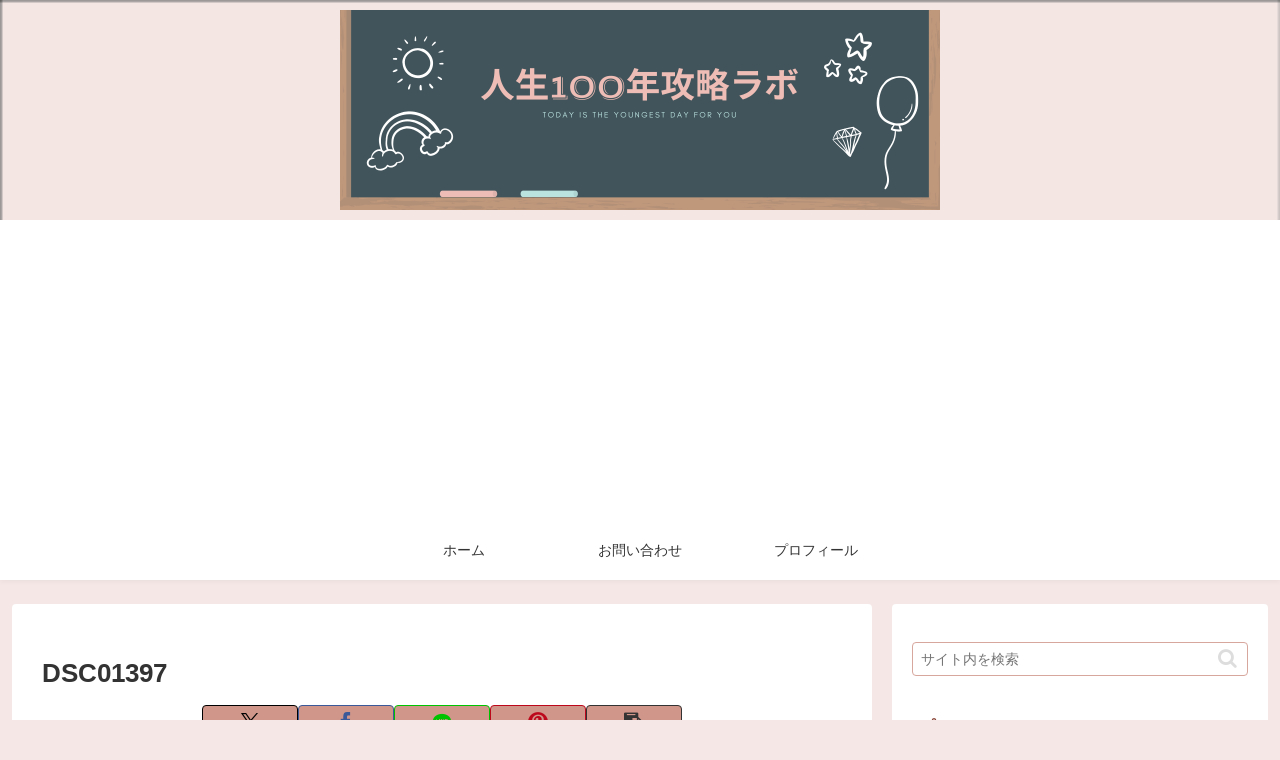

--- FILE ---
content_type: text/html; charset=utf-8
request_url: https://www.google.com/recaptcha/api2/anchor?ar=1&k=6Lfn4-gqAAAAAJHe_IhGQ2ZxeiEWnKyIB4UytXps&co=aHR0cHM6Ly9jaGlzbS5qcDo0NDM.&hl=en&v=7gg7H51Q-naNfhmCP3_R47ho&size=invisible&anchor-ms=20000&execute-ms=30000&cb=t1tqu3gskll6
body_size: 48112
content:
<!DOCTYPE HTML><html dir="ltr" lang="en"><head><meta http-equiv="Content-Type" content="text/html; charset=UTF-8">
<meta http-equiv="X-UA-Compatible" content="IE=edge">
<title>reCAPTCHA</title>
<style type="text/css">
/* cyrillic-ext */
@font-face {
  font-family: 'Roboto';
  font-style: normal;
  font-weight: 400;
  font-stretch: 100%;
  src: url(//fonts.gstatic.com/s/roboto/v48/KFO7CnqEu92Fr1ME7kSn66aGLdTylUAMa3GUBHMdazTgWw.woff2) format('woff2');
  unicode-range: U+0460-052F, U+1C80-1C8A, U+20B4, U+2DE0-2DFF, U+A640-A69F, U+FE2E-FE2F;
}
/* cyrillic */
@font-face {
  font-family: 'Roboto';
  font-style: normal;
  font-weight: 400;
  font-stretch: 100%;
  src: url(//fonts.gstatic.com/s/roboto/v48/KFO7CnqEu92Fr1ME7kSn66aGLdTylUAMa3iUBHMdazTgWw.woff2) format('woff2');
  unicode-range: U+0301, U+0400-045F, U+0490-0491, U+04B0-04B1, U+2116;
}
/* greek-ext */
@font-face {
  font-family: 'Roboto';
  font-style: normal;
  font-weight: 400;
  font-stretch: 100%;
  src: url(//fonts.gstatic.com/s/roboto/v48/KFO7CnqEu92Fr1ME7kSn66aGLdTylUAMa3CUBHMdazTgWw.woff2) format('woff2');
  unicode-range: U+1F00-1FFF;
}
/* greek */
@font-face {
  font-family: 'Roboto';
  font-style: normal;
  font-weight: 400;
  font-stretch: 100%;
  src: url(//fonts.gstatic.com/s/roboto/v48/KFO7CnqEu92Fr1ME7kSn66aGLdTylUAMa3-UBHMdazTgWw.woff2) format('woff2');
  unicode-range: U+0370-0377, U+037A-037F, U+0384-038A, U+038C, U+038E-03A1, U+03A3-03FF;
}
/* math */
@font-face {
  font-family: 'Roboto';
  font-style: normal;
  font-weight: 400;
  font-stretch: 100%;
  src: url(//fonts.gstatic.com/s/roboto/v48/KFO7CnqEu92Fr1ME7kSn66aGLdTylUAMawCUBHMdazTgWw.woff2) format('woff2');
  unicode-range: U+0302-0303, U+0305, U+0307-0308, U+0310, U+0312, U+0315, U+031A, U+0326-0327, U+032C, U+032F-0330, U+0332-0333, U+0338, U+033A, U+0346, U+034D, U+0391-03A1, U+03A3-03A9, U+03B1-03C9, U+03D1, U+03D5-03D6, U+03F0-03F1, U+03F4-03F5, U+2016-2017, U+2034-2038, U+203C, U+2040, U+2043, U+2047, U+2050, U+2057, U+205F, U+2070-2071, U+2074-208E, U+2090-209C, U+20D0-20DC, U+20E1, U+20E5-20EF, U+2100-2112, U+2114-2115, U+2117-2121, U+2123-214F, U+2190, U+2192, U+2194-21AE, U+21B0-21E5, U+21F1-21F2, U+21F4-2211, U+2213-2214, U+2216-22FF, U+2308-230B, U+2310, U+2319, U+231C-2321, U+2336-237A, U+237C, U+2395, U+239B-23B7, U+23D0, U+23DC-23E1, U+2474-2475, U+25AF, U+25B3, U+25B7, U+25BD, U+25C1, U+25CA, U+25CC, U+25FB, U+266D-266F, U+27C0-27FF, U+2900-2AFF, U+2B0E-2B11, U+2B30-2B4C, U+2BFE, U+3030, U+FF5B, U+FF5D, U+1D400-1D7FF, U+1EE00-1EEFF;
}
/* symbols */
@font-face {
  font-family: 'Roboto';
  font-style: normal;
  font-weight: 400;
  font-stretch: 100%;
  src: url(//fonts.gstatic.com/s/roboto/v48/KFO7CnqEu92Fr1ME7kSn66aGLdTylUAMaxKUBHMdazTgWw.woff2) format('woff2');
  unicode-range: U+0001-000C, U+000E-001F, U+007F-009F, U+20DD-20E0, U+20E2-20E4, U+2150-218F, U+2190, U+2192, U+2194-2199, U+21AF, U+21E6-21F0, U+21F3, U+2218-2219, U+2299, U+22C4-22C6, U+2300-243F, U+2440-244A, U+2460-24FF, U+25A0-27BF, U+2800-28FF, U+2921-2922, U+2981, U+29BF, U+29EB, U+2B00-2BFF, U+4DC0-4DFF, U+FFF9-FFFB, U+10140-1018E, U+10190-1019C, U+101A0, U+101D0-101FD, U+102E0-102FB, U+10E60-10E7E, U+1D2C0-1D2D3, U+1D2E0-1D37F, U+1F000-1F0FF, U+1F100-1F1AD, U+1F1E6-1F1FF, U+1F30D-1F30F, U+1F315, U+1F31C, U+1F31E, U+1F320-1F32C, U+1F336, U+1F378, U+1F37D, U+1F382, U+1F393-1F39F, U+1F3A7-1F3A8, U+1F3AC-1F3AF, U+1F3C2, U+1F3C4-1F3C6, U+1F3CA-1F3CE, U+1F3D4-1F3E0, U+1F3ED, U+1F3F1-1F3F3, U+1F3F5-1F3F7, U+1F408, U+1F415, U+1F41F, U+1F426, U+1F43F, U+1F441-1F442, U+1F444, U+1F446-1F449, U+1F44C-1F44E, U+1F453, U+1F46A, U+1F47D, U+1F4A3, U+1F4B0, U+1F4B3, U+1F4B9, U+1F4BB, U+1F4BF, U+1F4C8-1F4CB, U+1F4D6, U+1F4DA, U+1F4DF, U+1F4E3-1F4E6, U+1F4EA-1F4ED, U+1F4F7, U+1F4F9-1F4FB, U+1F4FD-1F4FE, U+1F503, U+1F507-1F50B, U+1F50D, U+1F512-1F513, U+1F53E-1F54A, U+1F54F-1F5FA, U+1F610, U+1F650-1F67F, U+1F687, U+1F68D, U+1F691, U+1F694, U+1F698, U+1F6AD, U+1F6B2, U+1F6B9-1F6BA, U+1F6BC, U+1F6C6-1F6CF, U+1F6D3-1F6D7, U+1F6E0-1F6EA, U+1F6F0-1F6F3, U+1F6F7-1F6FC, U+1F700-1F7FF, U+1F800-1F80B, U+1F810-1F847, U+1F850-1F859, U+1F860-1F887, U+1F890-1F8AD, U+1F8B0-1F8BB, U+1F8C0-1F8C1, U+1F900-1F90B, U+1F93B, U+1F946, U+1F984, U+1F996, U+1F9E9, U+1FA00-1FA6F, U+1FA70-1FA7C, U+1FA80-1FA89, U+1FA8F-1FAC6, U+1FACE-1FADC, U+1FADF-1FAE9, U+1FAF0-1FAF8, U+1FB00-1FBFF;
}
/* vietnamese */
@font-face {
  font-family: 'Roboto';
  font-style: normal;
  font-weight: 400;
  font-stretch: 100%;
  src: url(//fonts.gstatic.com/s/roboto/v48/KFO7CnqEu92Fr1ME7kSn66aGLdTylUAMa3OUBHMdazTgWw.woff2) format('woff2');
  unicode-range: U+0102-0103, U+0110-0111, U+0128-0129, U+0168-0169, U+01A0-01A1, U+01AF-01B0, U+0300-0301, U+0303-0304, U+0308-0309, U+0323, U+0329, U+1EA0-1EF9, U+20AB;
}
/* latin-ext */
@font-face {
  font-family: 'Roboto';
  font-style: normal;
  font-weight: 400;
  font-stretch: 100%;
  src: url(//fonts.gstatic.com/s/roboto/v48/KFO7CnqEu92Fr1ME7kSn66aGLdTylUAMa3KUBHMdazTgWw.woff2) format('woff2');
  unicode-range: U+0100-02BA, U+02BD-02C5, U+02C7-02CC, U+02CE-02D7, U+02DD-02FF, U+0304, U+0308, U+0329, U+1D00-1DBF, U+1E00-1E9F, U+1EF2-1EFF, U+2020, U+20A0-20AB, U+20AD-20C0, U+2113, U+2C60-2C7F, U+A720-A7FF;
}
/* latin */
@font-face {
  font-family: 'Roboto';
  font-style: normal;
  font-weight: 400;
  font-stretch: 100%;
  src: url(//fonts.gstatic.com/s/roboto/v48/KFO7CnqEu92Fr1ME7kSn66aGLdTylUAMa3yUBHMdazQ.woff2) format('woff2');
  unicode-range: U+0000-00FF, U+0131, U+0152-0153, U+02BB-02BC, U+02C6, U+02DA, U+02DC, U+0304, U+0308, U+0329, U+2000-206F, U+20AC, U+2122, U+2191, U+2193, U+2212, U+2215, U+FEFF, U+FFFD;
}
/* cyrillic-ext */
@font-face {
  font-family: 'Roboto';
  font-style: normal;
  font-weight: 500;
  font-stretch: 100%;
  src: url(//fonts.gstatic.com/s/roboto/v48/KFO7CnqEu92Fr1ME7kSn66aGLdTylUAMa3GUBHMdazTgWw.woff2) format('woff2');
  unicode-range: U+0460-052F, U+1C80-1C8A, U+20B4, U+2DE0-2DFF, U+A640-A69F, U+FE2E-FE2F;
}
/* cyrillic */
@font-face {
  font-family: 'Roboto';
  font-style: normal;
  font-weight: 500;
  font-stretch: 100%;
  src: url(//fonts.gstatic.com/s/roboto/v48/KFO7CnqEu92Fr1ME7kSn66aGLdTylUAMa3iUBHMdazTgWw.woff2) format('woff2');
  unicode-range: U+0301, U+0400-045F, U+0490-0491, U+04B0-04B1, U+2116;
}
/* greek-ext */
@font-face {
  font-family: 'Roboto';
  font-style: normal;
  font-weight: 500;
  font-stretch: 100%;
  src: url(//fonts.gstatic.com/s/roboto/v48/KFO7CnqEu92Fr1ME7kSn66aGLdTylUAMa3CUBHMdazTgWw.woff2) format('woff2');
  unicode-range: U+1F00-1FFF;
}
/* greek */
@font-face {
  font-family: 'Roboto';
  font-style: normal;
  font-weight: 500;
  font-stretch: 100%;
  src: url(//fonts.gstatic.com/s/roboto/v48/KFO7CnqEu92Fr1ME7kSn66aGLdTylUAMa3-UBHMdazTgWw.woff2) format('woff2');
  unicode-range: U+0370-0377, U+037A-037F, U+0384-038A, U+038C, U+038E-03A1, U+03A3-03FF;
}
/* math */
@font-face {
  font-family: 'Roboto';
  font-style: normal;
  font-weight: 500;
  font-stretch: 100%;
  src: url(//fonts.gstatic.com/s/roboto/v48/KFO7CnqEu92Fr1ME7kSn66aGLdTylUAMawCUBHMdazTgWw.woff2) format('woff2');
  unicode-range: U+0302-0303, U+0305, U+0307-0308, U+0310, U+0312, U+0315, U+031A, U+0326-0327, U+032C, U+032F-0330, U+0332-0333, U+0338, U+033A, U+0346, U+034D, U+0391-03A1, U+03A3-03A9, U+03B1-03C9, U+03D1, U+03D5-03D6, U+03F0-03F1, U+03F4-03F5, U+2016-2017, U+2034-2038, U+203C, U+2040, U+2043, U+2047, U+2050, U+2057, U+205F, U+2070-2071, U+2074-208E, U+2090-209C, U+20D0-20DC, U+20E1, U+20E5-20EF, U+2100-2112, U+2114-2115, U+2117-2121, U+2123-214F, U+2190, U+2192, U+2194-21AE, U+21B0-21E5, U+21F1-21F2, U+21F4-2211, U+2213-2214, U+2216-22FF, U+2308-230B, U+2310, U+2319, U+231C-2321, U+2336-237A, U+237C, U+2395, U+239B-23B7, U+23D0, U+23DC-23E1, U+2474-2475, U+25AF, U+25B3, U+25B7, U+25BD, U+25C1, U+25CA, U+25CC, U+25FB, U+266D-266F, U+27C0-27FF, U+2900-2AFF, U+2B0E-2B11, U+2B30-2B4C, U+2BFE, U+3030, U+FF5B, U+FF5D, U+1D400-1D7FF, U+1EE00-1EEFF;
}
/* symbols */
@font-face {
  font-family: 'Roboto';
  font-style: normal;
  font-weight: 500;
  font-stretch: 100%;
  src: url(//fonts.gstatic.com/s/roboto/v48/KFO7CnqEu92Fr1ME7kSn66aGLdTylUAMaxKUBHMdazTgWw.woff2) format('woff2');
  unicode-range: U+0001-000C, U+000E-001F, U+007F-009F, U+20DD-20E0, U+20E2-20E4, U+2150-218F, U+2190, U+2192, U+2194-2199, U+21AF, U+21E6-21F0, U+21F3, U+2218-2219, U+2299, U+22C4-22C6, U+2300-243F, U+2440-244A, U+2460-24FF, U+25A0-27BF, U+2800-28FF, U+2921-2922, U+2981, U+29BF, U+29EB, U+2B00-2BFF, U+4DC0-4DFF, U+FFF9-FFFB, U+10140-1018E, U+10190-1019C, U+101A0, U+101D0-101FD, U+102E0-102FB, U+10E60-10E7E, U+1D2C0-1D2D3, U+1D2E0-1D37F, U+1F000-1F0FF, U+1F100-1F1AD, U+1F1E6-1F1FF, U+1F30D-1F30F, U+1F315, U+1F31C, U+1F31E, U+1F320-1F32C, U+1F336, U+1F378, U+1F37D, U+1F382, U+1F393-1F39F, U+1F3A7-1F3A8, U+1F3AC-1F3AF, U+1F3C2, U+1F3C4-1F3C6, U+1F3CA-1F3CE, U+1F3D4-1F3E0, U+1F3ED, U+1F3F1-1F3F3, U+1F3F5-1F3F7, U+1F408, U+1F415, U+1F41F, U+1F426, U+1F43F, U+1F441-1F442, U+1F444, U+1F446-1F449, U+1F44C-1F44E, U+1F453, U+1F46A, U+1F47D, U+1F4A3, U+1F4B0, U+1F4B3, U+1F4B9, U+1F4BB, U+1F4BF, U+1F4C8-1F4CB, U+1F4D6, U+1F4DA, U+1F4DF, U+1F4E3-1F4E6, U+1F4EA-1F4ED, U+1F4F7, U+1F4F9-1F4FB, U+1F4FD-1F4FE, U+1F503, U+1F507-1F50B, U+1F50D, U+1F512-1F513, U+1F53E-1F54A, U+1F54F-1F5FA, U+1F610, U+1F650-1F67F, U+1F687, U+1F68D, U+1F691, U+1F694, U+1F698, U+1F6AD, U+1F6B2, U+1F6B9-1F6BA, U+1F6BC, U+1F6C6-1F6CF, U+1F6D3-1F6D7, U+1F6E0-1F6EA, U+1F6F0-1F6F3, U+1F6F7-1F6FC, U+1F700-1F7FF, U+1F800-1F80B, U+1F810-1F847, U+1F850-1F859, U+1F860-1F887, U+1F890-1F8AD, U+1F8B0-1F8BB, U+1F8C0-1F8C1, U+1F900-1F90B, U+1F93B, U+1F946, U+1F984, U+1F996, U+1F9E9, U+1FA00-1FA6F, U+1FA70-1FA7C, U+1FA80-1FA89, U+1FA8F-1FAC6, U+1FACE-1FADC, U+1FADF-1FAE9, U+1FAF0-1FAF8, U+1FB00-1FBFF;
}
/* vietnamese */
@font-face {
  font-family: 'Roboto';
  font-style: normal;
  font-weight: 500;
  font-stretch: 100%;
  src: url(//fonts.gstatic.com/s/roboto/v48/KFO7CnqEu92Fr1ME7kSn66aGLdTylUAMa3OUBHMdazTgWw.woff2) format('woff2');
  unicode-range: U+0102-0103, U+0110-0111, U+0128-0129, U+0168-0169, U+01A0-01A1, U+01AF-01B0, U+0300-0301, U+0303-0304, U+0308-0309, U+0323, U+0329, U+1EA0-1EF9, U+20AB;
}
/* latin-ext */
@font-face {
  font-family: 'Roboto';
  font-style: normal;
  font-weight: 500;
  font-stretch: 100%;
  src: url(//fonts.gstatic.com/s/roboto/v48/KFO7CnqEu92Fr1ME7kSn66aGLdTylUAMa3KUBHMdazTgWw.woff2) format('woff2');
  unicode-range: U+0100-02BA, U+02BD-02C5, U+02C7-02CC, U+02CE-02D7, U+02DD-02FF, U+0304, U+0308, U+0329, U+1D00-1DBF, U+1E00-1E9F, U+1EF2-1EFF, U+2020, U+20A0-20AB, U+20AD-20C0, U+2113, U+2C60-2C7F, U+A720-A7FF;
}
/* latin */
@font-face {
  font-family: 'Roboto';
  font-style: normal;
  font-weight: 500;
  font-stretch: 100%;
  src: url(//fonts.gstatic.com/s/roboto/v48/KFO7CnqEu92Fr1ME7kSn66aGLdTylUAMa3yUBHMdazQ.woff2) format('woff2');
  unicode-range: U+0000-00FF, U+0131, U+0152-0153, U+02BB-02BC, U+02C6, U+02DA, U+02DC, U+0304, U+0308, U+0329, U+2000-206F, U+20AC, U+2122, U+2191, U+2193, U+2212, U+2215, U+FEFF, U+FFFD;
}
/* cyrillic-ext */
@font-face {
  font-family: 'Roboto';
  font-style: normal;
  font-weight: 900;
  font-stretch: 100%;
  src: url(//fonts.gstatic.com/s/roboto/v48/KFO7CnqEu92Fr1ME7kSn66aGLdTylUAMa3GUBHMdazTgWw.woff2) format('woff2');
  unicode-range: U+0460-052F, U+1C80-1C8A, U+20B4, U+2DE0-2DFF, U+A640-A69F, U+FE2E-FE2F;
}
/* cyrillic */
@font-face {
  font-family: 'Roboto';
  font-style: normal;
  font-weight: 900;
  font-stretch: 100%;
  src: url(//fonts.gstatic.com/s/roboto/v48/KFO7CnqEu92Fr1ME7kSn66aGLdTylUAMa3iUBHMdazTgWw.woff2) format('woff2');
  unicode-range: U+0301, U+0400-045F, U+0490-0491, U+04B0-04B1, U+2116;
}
/* greek-ext */
@font-face {
  font-family: 'Roboto';
  font-style: normal;
  font-weight: 900;
  font-stretch: 100%;
  src: url(//fonts.gstatic.com/s/roboto/v48/KFO7CnqEu92Fr1ME7kSn66aGLdTylUAMa3CUBHMdazTgWw.woff2) format('woff2');
  unicode-range: U+1F00-1FFF;
}
/* greek */
@font-face {
  font-family: 'Roboto';
  font-style: normal;
  font-weight: 900;
  font-stretch: 100%;
  src: url(//fonts.gstatic.com/s/roboto/v48/KFO7CnqEu92Fr1ME7kSn66aGLdTylUAMa3-UBHMdazTgWw.woff2) format('woff2');
  unicode-range: U+0370-0377, U+037A-037F, U+0384-038A, U+038C, U+038E-03A1, U+03A3-03FF;
}
/* math */
@font-face {
  font-family: 'Roboto';
  font-style: normal;
  font-weight: 900;
  font-stretch: 100%;
  src: url(//fonts.gstatic.com/s/roboto/v48/KFO7CnqEu92Fr1ME7kSn66aGLdTylUAMawCUBHMdazTgWw.woff2) format('woff2');
  unicode-range: U+0302-0303, U+0305, U+0307-0308, U+0310, U+0312, U+0315, U+031A, U+0326-0327, U+032C, U+032F-0330, U+0332-0333, U+0338, U+033A, U+0346, U+034D, U+0391-03A1, U+03A3-03A9, U+03B1-03C9, U+03D1, U+03D5-03D6, U+03F0-03F1, U+03F4-03F5, U+2016-2017, U+2034-2038, U+203C, U+2040, U+2043, U+2047, U+2050, U+2057, U+205F, U+2070-2071, U+2074-208E, U+2090-209C, U+20D0-20DC, U+20E1, U+20E5-20EF, U+2100-2112, U+2114-2115, U+2117-2121, U+2123-214F, U+2190, U+2192, U+2194-21AE, U+21B0-21E5, U+21F1-21F2, U+21F4-2211, U+2213-2214, U+2216-22FF, U+2308-230B, U+2310, U+2319, U+231C-2321, U+2336-237A, U+237C, U+2395, U+239B-23B7, U+23D0, U+23DC-23E1, U+2474-2475, U+25AF, U+25B3, U+25B7, U+25BD, U+25C1, U+25CA, U+25CC, U+25FB, U+266D-266F, U+27C0-27FF, U+2900-2AFF, U+2B0E-2B11, U+2B30-2B4C, U+2BFE, U+3030, U+FF5B, U+FF5D, U+1D400-1D7FF, U+1EE00-1EEFF;
}
/* symbols */
@font-face {
  font-family: 'Roboto';
  font-style: normal;
  font-weight: 900;
  font-stretch: 100%;
  src: url(//fonts.gstatic.com/s/roboto/v48/KFO7CnqEu92Fr1ME7kSn66aGLdTylUAMaxKUBHMdazTgWw.woff2) format('woff2');
  unicode-range: U+0001-000C, U+000E-001F, U+007F-009F, U+20DD-20E0, U+20E2-20E4, U+2150-218F, U+2190, U+2192, U+2194-2199, U+21AF, U+21E6-21F0, U+21F3, U+2218-2219, U+2299, U+22C4-22C6, U+2300-243F, U+2440-244A, U+2460-24FF, U+25A0-27BF, U+2800-28FF, U+2921-2922, U+2981, U+29BF, U+29EB, U+2B00-2BFF, U+4DC0-4DFF, U+FFF9-FFFB, U+10140-1018E, U+10190-1019C, U+101A0, U+101D0-101FD, U+102E0-102FB, U+10E60-10E7E, U+1D2C0-1D2D3, U+1D2E0-1D37F, U+1F000-1F0FF, U+1F100-1F1AD, U+1F1E6-1F1FF, U+1F30D-1F30F, U+1F315, U+1F31C, U+1F31E, U+1F320-1F32C, U+1F336, U+1F378, U+1F37D, U+1F382, U+1F393-1F39F, U+1F3A7-1F3A8, U+1F3AC-1F3AF, U+1F3C2, U+1F3C4-1F3C6, U+1F3CA-1F3CE, U+1F3D4-1F3E0, U+1F3ED, U+1F3F1-1F3F3, U+1F3F5-1F3F7, U+1F408, U+1F415, U+1F41F, U+1F426, U+1F43F, U+1F441-1F442, U+1F444, U+1F446-1F449, U+1F44C-1F44E, U+1F453, U+1F46A, U+1F47D, U+1F4A3, U+1F4B0, U+1F4B3, U+1F4B9, U+1F4BB, U+1F4BF, U+1F4C8-1F4CB, U+1F4D6, U+1F4DA, U+1F4DF, U+1F4E3-1F4E6, U+1F4EA-1F4ED, U+1F4F7, U+1F4F9-1F4FB, U+1F4FD-1F4FE, U+1F503, U+1F507-1F50B, U+1F50D, U+1F512-1F513, U+1F53E-1F54A, U+1F54F-1F5FA, U+1F610, U+1F650-1F67F, U+1F687, U+1F68D, U+1F691, U+1F694, U+1F698, U+1F6AD, U+1F6B2, U+1F6B9-1F6BA, U+1F6BC, U+1F6C6-1F6CF, U+1F6D3-1F6D7, U+1F6E0-1F6EA, U+1F6F0-1F6F3, U+1F6F7-1F6FC, U+1F700-1F7FF, U+1F800-1F80B, U+1F810-1F847, U+1F850-1F859, U+1F860-1F887, U+1F890-1F8AD, U+1F8B0-1F8BB, U+1F8C0-1F8C1, U+1F900-1F90B, U+1F93B, U+1F946, U+1F984, U+1F996, U+1F9E9, U+1FA00-1FA6F, U+1FA70-1FA7C, U+1FA80-1FA89, U+1FA8F-1FAC6, U+1FACE-1FADC, U+1FADF-1FAE9, U+1FAF0-1FAF8, U+1FB00-1FBFF;
}
/* vietnamese */
@font-face {
  font-family: 'Roboto';
  font-style: normal;
  font-weight: 900;
  font-stretch: 100%;
  src: url(//fonts.gstatic.com/s/roboto/v48/KFO7CnqEu92Fr1ME7kSn66aGLdTylUAMa3OUBHMdazTgWw.woff2) format('woff2');
  unicode-range: U+0102-0103, U+0110-0111, U+0128-0129, U+0168-0169, U+01A0-01A1, U+01AF-01B0, U+0300-0301, U+0303-0304, U+0308-0309, U+0323, U+0329, U+1EA0-1EF9, U+20AB;
}
/* latin-ext */
@font-face {
  font-family: 'Roboto';
  font-style: normal;
  font-weight: 900;
  font-stretch: 100%;
  src: url(//fonts.gstatic.com/s/roboto/v48/KFO7CnqEu92Fr1ME7kSn66aGLdTylUAMa3KUBHMdazTgWw.woff2) format('woff2');
  unicode-range: U+0100-02BA, U+02BD-02C5, U+02C7-02CC, U+02CE-02D7, U+02DD-02FF, U+0304, U+0308, U+0329, U+1D00-1DBF, U+1E00-1E9F, U+1EF2-1EFF, U+2020, U+20A0-20AB, U+20AD-20C0, U+2113, U+2C60-2C7F, U+A720-A7FF;
}
/* latin */
@font-face {
  font-family: 'Roboto';
  font-style: normal;
  font-weight: 900;
  font-stretch: 100%;
  src: url(//fonts.gstatic.com/s/roboto/v48/KFO7CnqEu92Fr1ME7kSn66aGLdTylUAMa3yUBHMdazQ.woff2) format('woff2');
  unicode-range: U+0000-00FF, U+0131, U+0152-0153, U+02BB-02BC, U+02C6, U+02DA, U+02DC, U+0304, U+0308, U+0329, U+2000-206F, U+20AC, U+2122, U+2191, U+2193, U+2212, U+2215, U+FEFF, U+FFFD;
}

</style>
<link rel="stylesheet" type="text/css" href="https://www.gstatic.com/recaptcha/releases/7gg7H51Q-naNfhmCP3_R47ho/styles__ltr.css">
<script nonce="k8HZIzc2ualx-aRUpU3aPg" type="text/javascript">window['__recaptcha_api'] = 'https://www.google.com/recaptcha/api2/';</script>
<script type="text/javascript" src="https://www.gstatic.com/recaptcha/releases/7gg7H51Q-naNfhmCP3_R47ho/recaptcha__en.js" nonce="k8HZIzc2ualx-aRUpU3aPg">
      
    </script></head>
<body><div id="rc-anchor-alert" class="rc-anchor-alert"></div>
<input type="hidden" id="recaptcha-token" value="[base64]">
<script type="text/javascript" nonce="k8HZIzc2ualx-aRUpU3aPg">
      recaptcha.anchor.Main.init("[\x22ainput\x22,[\x22bgdata\x22,\x22\x22,\[base64]/[base64]/[base64]/KE4oMTI0LHYsdi5HKSxMWihsLHYpKTpOKDEyNCx2LGwpLFYpLHYpLFQpKSxGKDE3MSx2KX0scjc9ZnVuY3Rpb24obCl7cmV0dXJuIGx9LEM9ZnVuY3Rpb24obCxWLHYpe04odixsLFYpLFZbYWtdPTI3OTZ9LG49ZnVuY3Rpb24obCxWKXtWLlg9KChWLlg/[base64]/[base64]/[base64]/[base64]/[base64]/[base64]/[base64]/[base64]/[base64]/[base64]/[base64]\\u003d\x22,\[base64]\\u003d\x22,\x22LAfDs3kkGcKJYsOBwqrDu0p1GsO4wrVXIhzCscOWwojDg8O+K19zworCpWvDphMMw7I0w5tjwqfCgh04w4AewqJHw4DCnsKEwqtTCwJ/[base64]/Do8K+w5kbwopNwpDDgsKew7HCu0vDo8KrfBV1Dmd/wpZQwrd4Q8ODw6zDtkUMBijDhsKFwoZ5wqwgUcKIw7tjckrCgw1kwpMzwp7CpBXDhisGw6nDv3nCvz/CucOQw4wwKQkmw6N9OcKoVcKZw6PCuWrCoxnCrBvDjsO8w67Dj8KKdsORIcOvw6pSwpMGGUNZe8OKGsOZwosdSFB8PmUbesKlD11kXS7Ds8KTwo0rwroaBTHDssOadMOpGsK5w6rDkMK7DCRIw7rCqwdcwpNfA8K+QMKwwo/CgW3Cr8OmU8KOwrFKbzvDo8OIw5pLw5EUw5nCjMOLQ8KTbjVfSMKzw7fCtMONwpICesOqw5/[base64]/MlIqGcO4J8KhHj7Dug3CmhYfw7jCnHBPw5vDiQ5Kw7HDlBobVQY5KEbCksKULAFpfsKxRBQOwrRGMSIUbE1xL1Emw6fDq8KdwprDpVDDvxpjwpgBw4jCq1LChcObw6oMAjAcGcODw5vDjG97w4PCu8K4WE/[base64]/ChAVGcWA9EcOcNcOBw7sDwpPDhhjDtkxaw7HDjyt1w67DmkUVBcOhwolqwp/DqMOmw7rCgMK0ZMOqw4PDmVIAw58Nw5QzDMKtH8KmwrIcYsOowoIfwroRdsO8w4w7Qx/Ci8OOwrUPw7QHacKlD8OYwq7CpMOBTC1eaD7CgTTCkR7DpMKLcMObwrzCmsOzPigiMx/CizRQFhkuLMKow4oAwoIPfVs2AMOgwqoUe8O7wrpZTsOUw659w7vCq3jCuCxwPsKKwrfCkMKNw6TDjMOkw4XDgsK6woTCusKLwpYSwoxbOMO4WsKiw5Brw4nCmjh6N2QWM8KhJwZUcMKlPwbDjjp/eBE3wp/CscOvw6LCvMKHTcOtLMKGTSYdw6Z4wqrDmVkCYsKIfXrDmzDCoMKaJGLCi8OaNcONXjlcPsOBcsOVNFLDmS4nwpUbwpc5f8OEwpTCh8Kzwo3DusO/w4oEw6hBw6PCpT3Co8OnwqjDkT/CrsO2w4o7d8KjShPCg8O3P8KtQ8KgwrDDuR7Du8KkTMK2NkI3w4TDq8KCw7Y2G8KMw7/CmSrDkcKEF8KUw5g2w53Ck8OHwoTCtS0cwo4Mw47DpcOoGMKxw7/[base64]/S8KbbG/Ciy/DgsOKBhXCiw3Ds8KffcKjCX4LWHRiClXCssKhw7sgwo98FjJJw5LCqcKvw6XDqcKbw7bCigIDKcOjLi/DpiR/w6PCpMOHYcOjwrfDix/Dp8K3woZAD8K1w7jDp8OPdwY5T8Kyw43Cl1UmeWxEw5zDqMKQw6UrUxjCmcKKw4/DvcKYwqXCoDEuw4hKw5vDtSnDn8O3T2BNCU8Vw4lVV8KJw7lMfGzDkcKawq/[base64]/CkHkzwqvDiRfDlMOSBSTCscKewpo9EMO5X8OebErCoBYVwojDpi/CosKjw53DncKhNmVZwpp3w6wadsKXL8Ofw5bCqiF+w5XDkR1zw53DoXzCrnIZwrAqOMOzZcOqwooGAi/DlT4HJsK7E0rCg8OOw5dfwpwfw6sewqfCkcKkw6fCtAbDqEtsX8OGaiUROGbCoT1ewp7Cu1XCj8OwDkQ/w58ieFgBwoLDkcONHmfCu3MDb8OqAsKXBMKCUsOcwqgrwojCgBROJkfDjSfDrV/[base64]/CuAknQsKPwoRYwqgWK3Z8woI4w7TDrcKhw63DrhtqesKZw5TCuXYSwprDlsOfbsO5RlXCqX7DkgjCpMKlTFnDt8OMaMOOw5tkUglsNA7DvsOeRhvDvH4SLx51Iw/Cj2zDtsKPBcOhCMKmTnXDnh3Clx/Dhk5GwqoDesOKSsO3wqrCl0U2YWzCrcKMLC1Xw45Ywrgsw5c9UQ4twrMkN17CvyrCpmJWwpbDpsKuwpxFw53Do8O7fFduX8KAU8OHwqJiasOlw5pcA1MRw4TCvgQ3aMOYc8K5GcOVwq9dfMOqw77CuCMRXwdTa8OnX8OKw48gbxTDrXR/OsK+w6fDiEXDtgd+wobDtgHCksKYw7DDvTQqQFR+OMO7w7wzPcKIwpDDtcKcw53DukE/wpJdd0d8McOPw5PCk1spZ8KiwpDDmkJqPzzCn3Q2X8OhKcKMaQfDjsO4UMOmwrEXwpTDjxbDiA1YYgJOK2XDhcKqEUPDg8KXGcKdDUVfOcK/w4R1TcK6w5Ibw47DmkHDmsKUNnDDgwXDsWnCpcO2w7h0ZMKpwpjDssObPcOUw7zDvcO1woFRwqTDksOsDBc3wpDDlmQrfQ7CgsOnYcO4MQ8JQcKXJ8KzRkRtwp8MGjfCri/DuxfCpcKQH8OYLsKow4RsVE00w5N3GcKzawkMDgPDnsOgwrEvPU8Kwr9jwqPCgTbCt8OtwoXDomYfdhwteywTw6x2w65rw78LQsOZXsOOWsKJcWgAPRnCuVAKWsOZHgsiwr3DtFZCwrDCl2rCpXvChMKLwoPCm8KWPMOBdcOsB33DtC/Co8O7w6PCj8K3AD7CosOsYsKQwqrDjAfDhMKVTMKVEGpVThcgFcKhw7bCrnXCicKcDMOiw6zCsQXDkcO6wp0gwpUHw6IIHMKtBCPDs8KTw5/DksKYw5g3wqo9JT7DtCATH8Ohw5XCnVrDocO9ccOiScKPwolWw7/DkyPDglVUbMKDQMKBJ1d1EMKYLsOiw5g3OMOSHF7DjcKfw4HDlMKWcWvDgh8RQ8KjLVvDnMOjw6sHwrJNLyhDbcK/[base64]/Dk8OsY8OjTcO+wrtEAcOdS8KCw74twoDDgBFywokDBsOQw4XDtMO0fcOYQ8OQdRbCocK1RcORw4d4w6YMOWY9WsK0wpTCrzzDun/[base64]/DhMKMwpY9PcKCw6bCowNPYMKFw6Frwogvw4ZAw5hqCsKnUMOoG8ORFgs4RgZyZALDvgHDkcKlJsOfwot4aiwnA8OnwrbDohrDt0dpJsKKw6rDmcO3woPDr8KZBMK4w5HDsD/CkMK7worDoGhSF8KbwrUxw4Ulwo4SwrMDwqgowoVYFAJ7PMKKGsKXw69vOcO6wqfDnMOHw47CocKTDsOsARTDvMKUeCpeN8OZcibDncO5YsOSGCF/FcKXCHoXw6XDhDkgT8Kkw781w5zCk8KEwr/[base64]/[base64]/DncKVw4LCnncQw7xjwoDCuzzDsgNmw4HDhDLDpcKuw4QfVMKewofDnkDCsE/ClMKCwpAqDHYnw51ewotXLsK4NMOpwozDtw/Di2DDgcKKdHozRcKrwqfDucOawoTDuMOyPBgkGzPDoQPCtMKNGXAOZsKkeMO+w6/DocOcNcK4w4ITeMKOwo1hF8KNw5fDrwNew7/Dl8KdQcOdw7Ezw4pUw4vCmMKLa8KowotMw7nDhMOTFXfDoVs2w7TCo8OdYg/CvTnCusKqXMOsPijDsMKIT8O9XhNUwoAGFcKAT31mwp5KZWU1wowxwo1tAsKDBcOFw7NFR1XDiXzDoioRwpzCtMKywoNVIsKVw4nDrl/DggHCqiVoLsKlwqTCuwHCgsK0PMK/[base64]/Ds3jDm8OpwohUw5ESMQDCmjZ8eBnClS7Co8KUG8KMcMKBwr7DusOPwopzb8OZwrJvPFLDmMKsYwbChzFZcF/DhsOCw7nCsMOSwqNkw4DCscKfwqdnw6RKwrJBw5HCrXxAw6suwppVw7AHacKSdsKTY8KPw6o9McKKwpRXd8ONw5s6wo1hwpo7w6bCvsO/KcKiw4LCqQ8ewoJ+w54Fai57wqLDscKNwr3DsjvDh8O5H8K+w6UibcO9woZ6UUDDmMOEworCigPCh8KCHMKpw7zDh37Cv8KdwqNowpnDv3tSGxJPWcOawrEXwqLDqMK7asOhwrXCocKxwpfCmcOTDQY5OsOWJsOtdhomUUHCigN6wpsJe3/DscKAK8OGe8KEwpEGwp3CoBAbw53CgcKcWsOmJirCqcK+wphaXlbCosKodERBwoYwRcOQw78Sw67Ciz7CiATCnxvDq8OAB8KuwrzDgw3DlsK2wpLDhw56MMK6F8Kjw5/Dl3LDtsK9V8KEw7vCj8KfMlx3wqrCpkHDui/DtklDU8O0UHVpf8KTwoTCvMKMYG7Cni7DrHXCk8KGw7FRwpccZ8KBw7LDtsKOwqw9wphYXsO7OEc+wokMT0TDj8O8VsOiw5XCujgGWCTDkRPDisK6w5/Cp8OVwo3Dpi8sw7DDi1jChcOIw74Tw7fCowxaTcK4E8K2w4LDuMOhNSjCnkJ/[base64]/CtgjDv1VjCcKQwpRKH8OeO8KUQsKlwrUmw5rClxjCg8KZEmwSSSjDg2vCsjhMwoRtTsOhNERjKcOQw6/CmEZ0wpZ3wrXCsFBNw6bDmXUPWjvCtMOXwo8+fcKFwp3Cv8OKw6tIO0nCtUM5Hy8LWMOmcl16TgfCn8ORUWB+eFphw6PCj8OJw4PCnsOdcloGAMOWw48UwrY4w5fDjMKlNgrDnTErU8OfdCbCicKgAj7DosKXCsOjw6N0wrbCiRHDkH/CpBzCgFXDhl/CuMKUFxgAw69Qw7caIsKBdsOIG3pPJjDCizrDgz3Dl23DqFbDtMO0wr1ZwrTCsMKTQ3nDjg/CvsOBDSvCi0TDmMKvw5kxEMObPEklw4HCrGrDmR/Dp8K/BMO0w63Do2IAG2TDhQjCgVnDkzdRKm3Cq8KswpA5w7LDjsKNSw/ChzNhJEnDt8OPwoTDoAjCocOAExfCkMOuLH8Sw5JQw4jCosKUb0TDscOZGzxdfcKGHlDDlh/CtsKwT2DCtzEWNsK7wq3CmsKQK8OTw43CmhlPw7lMwpdxNQ/CjcOpIcKFwrxWImI9KxNKGsKFQgRYVQfDlSRTFih5w5DCgzTCjMKDw5rDpcOtw4oZKijDlcKsw5dXHg3Dk8OeUg9/wo0HfG9nN8Orw7DDm8KRw4Fiw5wBYw7Cs3BcR8KCw4B8R8KQw7pawowhccKcwox8FB0Qw7liUMKPw6FIwrHChsKtDFDClsKOZ2EHw5Y/wqdjQSrCvsO3Ll7CsygSFy4SXAsawqJjRCbDmDnDqsKzLzhoTsKdB8KIwrdbQA7DglvCrns9w4MLTDjDvcO1woLDiB7DvsO4X8OQw4YNFWpVFR/DtgZEwrXDisO3AjXDmMKHKixSbcOQw6XCtcKJwqzCnxDDtsKdL1nCn8O/w7EOw73DnTHCuMO8cMOsw6Y/DVc0wrPCmC5kZT3DpCI/EQUywr5awrbDtcO/wrIpGTMkLm0qwonDi3nCrWppOsKQDiLDgMO5dVTDvxjDqsK9GBp+J8Kdw57DjBtrw7fChcKOT8OEw6TDqcOow5Zuw4PDhcKQaQnCunh8wrLDgcOFw4s/TgzDk8ORRMKZw64DCMOcw7rDtcOBw4PCp8OmH8OFwp/Dp8KxRygiYDNjBXZWwo08Th9xDHArFsKnNMOBRW/DhsOmFyYYw5HDnlvCmMKNAcKHKcOFwr7Ds0skTTQVw6cXHsKYw6lfIcONw5bCjH3DrxRHw5TDunkCw4JSCyJbw5DDi8KrN2rDncOYEcONU8OqeMOnw6LClGPCjsK9HcOAIUTDpSrCo8Olw6fCiTNmS8OQwqV7JmhSf0/DrnE/e8Kjw4NbwpEgWE7CiXnCpG0+w4oRw6nDgMOXw53DosK9EBx1w4kBeMK0OU8ZMFrCgGRMMw5Tw4xuVEN0BX1YWEZQAw4Rw7gmPQbCncOwSsK3wpzDvQrDlMOCMcOeeElUwpjDtcKzYjVSwqYoeMOGw6nDngzDvsKyWTLCjcKZw4LDpMOYw7UewoLDm8OOcX8Bwp/CpGrCnVrClGIJQRsyTR8awrrCmcOnwog2w7LDqcKXa0PDr8K/eBXCk3LDpTfCuQ5Iw7gow47CmghKw4zCikNROWXDvzEOFWPDjjMZw6TCucOlGMO+wqLClcKZb8KXfcKjwrlLw6t/wrvDmx/[base64]/DmSBeXsOqwpbDhcO/[base64]/[base64]/w7TCmHt3w4kRwpoLw7Z2w59IWsKxZkdwwqs/wpV2MXXClMOHw5TDnD45w58SIsObw5bDo8K2WzN1w67CnEXCjTvDr8KtehVKwrfCqjINw6XCqh5aZ0vDv8O1woEIwonCp8OWwoIqwoY9HsKIwobClErDhsKiwqTCpsKqwppLw5QsHj/Dmhxgwqp8w7FDHh7CvwwhAMO5YAspSQvCisKWwrfCmGbCssKRw59+G8KMCMO9wowLw5XDocKFcMKjw7kRw4Amw5cadEDDinwZwr4lwow3wrXCq8K7H8Oqw4XClQdnwrJmWcK4RwjCuQNZwrgDIkg3w7fCtmQPA8KZdcKIZsKPCMOWcmLCuFfCn8OIRsOXeRvCsi/[base64]/CncOrwpdKwrzCv23Cm8OvBxrDmcKfw6VWw7Q6wrHCrsKswqNFw6jDtG3CucOzwoVFKx7CjMK3SkDDp34eRE3Dq8O0BsKYesO/[base64]/wrUaw6DDpnjCjMK8M8K3wpPChsOGw5Agw4ZEw5wwbRLCmsKTZsKwCcOhT13DjXLDjsKqw6XCrXcqwpFiw7XDpsOBwqh6wqfCocKDQ8KgQMKhI8OZQX3DhVtPwojDtW5IbDHCtcOEc014Z8OmAMKtwr5vYnnDscKtP8KdUDbDj0fCq8Kew5LCtkhcwqMuwr1Ww5/Dqg/CkcKHAToSwq1Kwq7DrsOFwq7DlMOVw61pwqbDocKrw7XDocKQwqrDuDPCgVN0BRMuwpjDksOFw7EFFFkSRxfDgSA/JcKaw7EHw7fDtMKsw5LDocONw4Acw7gAEcKlwrdDwpR2Z8K2woLCpE/[base64]/Dm8OWeTDCoDB/[base64]/CmMOxG8KmZFlcw53CnTw8PsO0DjJJwonDtMOdSn/[base64]/Dsi3Drkk3A8KLwrgWC1Y5M0LCocOUEW/DjMOewrAAesKEwqbDrcKOaMKOX8OMwoLDpcKDw43DogZwwqbCjMOPT8KVYcKER8O1LE3Cn0/[base64]/Dk8KBwqzCrsKiKsKVMCRTbC4Bc3l2DcOAaMKxwqfCm8KUwogbw4/CnsOPw7BXWsO4R8OnccOdw5YLw53CqMOIwrzDssOMwqMbJnfChAvCgMOfEyTCosOgw5/[base64]/SDAsw7N2cwd2wpPCncKnD8KMMiTDnUfCkcO7wobDiiBtwpnDk1DCrHxyJ1fDui1+IQDDlMOZUsOQw4Alw7Elw5M5WwsGBlDCtcKzw4DDp1F7wqXDsSfDgRrCosKkw7c3dFwIZMOMw7bDocKvH8Oxw5Rjw64Tw4BvQcKMwqVwwoI/woJHHcOTKSVxVcKswp9owobCqcO9w6Uew4TDhVPDpCLCgcKQJ0FCWcOCTsK1IVBMw7tuw5Bww5MywrsPwp3CtAzDqMOUNMK2w7Zuw4rCoMKZaMKWw67DviVQcVPDqB/CgcKHA8KADcO2GDVHw6M1w5HCnEYow7zDpmdgFcKmZVTDqsO1A8O7OElCNsKbw7sYw7Jgw7vDhy3DtztKw6IBbAPCiMOOw4bDjcKXw5s9Rihdw5RywoPCu8KMw6Qrwr4fwoHCgkcgw6ltw45tw6cVw6Z7w4/CsMKYI27CsV9yw65ydCBnwqjCm8OpKsKZNEfDusKCJcK+w6bDp8KRCsKywpDDn8OewoxMwoAMNMKqwpU2wpEARGhFbHNSKcK4SnjDl8KJXMOZcMK1w48Kw59xTAQuSsOJwoDDvyYYd8Kiwr/DsMOaw6HDqHwCwr3CuBV9wqhwwoEFw7zDvcKowrh2cMOtJk4iCyrCtwY2w6hefAVxw4XCnMKVw4vCr3Mnwo/DlsOLKxTDgcO5w6DCuMOewqjCtCnDncKWS8KyIsK6wo3CmMK1w6bCjcKew67Cj8KUw4NpSycnwqXDumzCrCJvScKCb8K/wp3CnMOww4kpwq/CvMKCw54cVyhDUjJ5wpd2w6rDtsOoY8KMLi3CksK6wpnDhsO2fMO4UcOiN8KsYcO+PAXDuFrCkwzDnlvDhsOYKjDDvlHDicKTw4EHwrrDrCdewoXDr8OfacKlYQFIU1Umw4d6fcKIwqfDiHN8L8KWwoV3w7EhIHHCi1lZVGw9BwTCq2MUfz/Dm3PDsFpewpzDnUJXw63Cm8K0e3pNwrbCgsK3w51IwrRlw5gmDcObwpzCpnHDnB3CqSJwwrXDkD3Dj8Kjw5hJwrwPScOhwoDCqMOJw4Z1w4Mew7DDpjnCpBt0Zj/Cv8OLw7/CrsOGBMKdw4nCoUvDucKpM8KER0x8w5PCr8OaYgw1N8OBeTcJw6gFwrxXw4cyasOXO2jCg8Kbw7wseMKpSQ1ew6w3w4TCrhxII8O5DErDsMKiNF3Ch8O/Exhww6FKw6QGJ8K2w6nDucO6IcOYe3MLw6jDhcOEw7MIacKBwpE6w4TDjyFhR8KAXgTDtcOFVyLDjW/CpHjCoMOtwrjCo8OuMz/Cj8OGFAgAw4kbDD9sw7AHT0bDmx7DqyEgNcOXfMKAw4TDkUnDncOLw4jDhnLCtW7DrHTCkMKbw7Y/w4g2AngRDsOEwoXCmnbCkcOCwrbDtCNyWxZ/DyHDmFVRw5jDqBk+wpNxdVTCrcKew53DscORYnrCvgrCtMKbMsOwFSEIwpLDscKUwqDCkGo8LcOeLcO4wrnCiXXDoBXDs2vCiDjCo3BdMMOjLUJVNxFuwotCYcKNw5AkSsO9YhU9VlHDgB3Ck8K/LAfCkA0RJsOrIGHDt8OYNGnDqMOnfsOBNlovw6nDu8KiRjDCucKran7DimMVw4FLwoBpwqlZw50Lw5U2OlPDs2rDhsOWCTxJIR7CosKFw603LwDCksOocEfCkRTDgsK2A8KwOsKNFsOmwrRvwqHDuzvChx7DjUUDw7DCtsOnVQI2woBDTsOAF8O/w6RNQsOcA00WW1dgw5QdTg3DkAjCosKxKVXDtcOMw4PDgMObFGBVw73Cn8OFw7PCqFnCojYVXCphDsKVGMKpCcOFIcKpwpY4w7/[base64]/DqMOAFMOnwr3DrULCjMOIw7zCpsKpEzcewpLCv8KswopPwr1OBsKhFsO2UsOlw4JWwpXDvgHCm8OHBlDCmVTCvcK1SC3DgMOLa8O/w4jCucOCwpoCwoJEQl7Dt8K4OglUwrjCoRXCrHzDuU89PQ1WwrjDnk8UFU7DrE/DpsOkeBxsw4hETgIYY8OYVsO6LATCoX/Ds8Krw589wpcHRFZwwrsMw67Cml7DrktANcOyC0c4wqduaMK8IMOEw4bCpWlXwoJPw4vCrxfCjyjDgsK+LB3DvDjCrmtjwrktfQ3DscKQw5cOOMOTw7HDtmXCq0zCrCBsesO5LcK4e8O4BTtyDnpPwp8twpPDqy4UGMOSwpTDj8KUwpocfsOdMsKVw4wsw5ExJMK5w7/DmBDDl2fCo8Oae1TCvMOMAMOgwo7CpEpHO13DmgbChMOhw7d6AMKIO8KewqFPw6EMWw/DtsKjJMK/IVxBw7bDjHh8w5ZCVHjCsxpUw6RcwpUmw4ELdyTCmi/[base64]/woARFwcowrvDpsKnRATDsg0Sw7/Cvx1TS8Kew6HDmcKhw6lJw75eSMOrKXPCvxrDjGg6HsKJwrYNw53DnXJow6kpa8KBw7nDpMKkDznCpl1fwo/CkmlXwqplRGrDoirCu8Kpw5jCgGjCgm3DqUlKKcK3wojDhMK1w4/[base64]/CiMKhwrDDkMOXwptucl0IJ0QlWUk+Y8OewpTDnQ/DgFNgwrl+wpTDhsK/w6c4w7bCscKWKgUVw54HYMKMXXzDvsOOLsKOTWlmw7fDnSrDkcKuXmMxPMOHwqnDi0RQwpzDvMKjw5xXw7/DpQRUP8KIYsKaNm3DjMK0e0pcwqYYY8O/URjDiiREw6A7w7Uxw5JQelnDrS/DiSHCtgbCnmzCgsKQAT4oKyNmw7jDuEASwqPChcORw5JOwovDpMOsI3clw5Yzwp4VOsKnHFbCsl/[base64]/YWIZwoMZw6pKS8KrwpJVZ8Kyw4TClzXDnlfDjCoBw69vwo/[base64]/CqGTCtl1ycknCjR7Dn8K6w6NdwoXDjhvCszMgw4DCmsKhw6DCkFdPw5TDgUXCksKgH8Kvw7bDnMKAwpjDokgcwq5ywr/[base64]/w70Qw5nDiQfDqhzDgcOewo14PcK4GsK3RVXCmsKIcsOow6Qxw4bCszNNwpAaDkHDvRZmw6wsJwZvbGnCl8KrworDicOccCx2woHDs1FiesOzT05Dwpphw5bCokzCpR/DtkrCh8OnwrcBw7lMwo/CicOlX8OeXhHClcKdwoUlw6pJw6JVw411w68lwrZIw7QpLnp3w7YiI0UyWRfCjU82w4fDvcK7w6DClsK8fMKHEMOaw5wSwp1JeDfCuhIeI3xbwonDu1UCw6PDkMKWw6ExWhJYwpDCrsKlT3DCmsOCKsK4NyzDtVAFPTfDg8O2SBt/[base64]/wocHXsKYEEw/wokkwo/DocOxH8O6XwvCsRbCvVDDrnbDscOyw6zDvcO1wrB+IcO1CwR6XncnHS/[base64]/[base64]/DnsOTw4wTZ8OJVMOlwqM3fgLDnMOfwp7DmcK3w4DCvMKtVSHCqMKjMcKrw5YGVl1EYyTCqMKVwq7DrsKnwoTDqR9gG1t5eQjCkcK7YcOvEMKIw57Dl8OUwolRbsOWe8KjwpfDn8KPwqDDgiIbFMOVJDcHY8KTw6kcOMOAaMOdw4/Cu8KfSCQoMWXDusKrVcKUF1cfflTDvcOuNU9ZY2U7wqVCw6kFGcO6wp5ew7nDgQtkTETCnMKjw7MNwpAoA1Qww6HDrcKjFsKSchXClcODw5rCpcKgw7jDosKIwqHDvijDg8Kuw4YTwrrChMOgOkTChXhYTsKUwrzDi8O5wrxYw55TWMOVw6pxKMKlGcOswr/CvRchw47CmMOEC8OIw5hzIVlNwpJqw7bCqsKrwpzCuwnClsOhbwLDicOjwofDs2w5w6N/[base64]/CuEorw6gCdsOww6VQwrVCE0FCCzM9w6w3DcKSw4vDlCE3WBjChsKoYEjCvcO2w7kRNRhFBFHDgULCmMKIw4/Do8OaEMOdw64jw4rCs8KXDcO9d8OyA09yw5toNMOLwp5Mw4LChH/DvsKZH8K/wrrCn2rDnEzCo8KnSCBMwqA+LyTCuH7DuwfCu8KUJiRhwrPDiE3Cr8O7w5/[base64]/ScKaw79ww5w/wpnClzBIw6ZyPTxGUB9WFcODJMO2wq1hwp3Ds8OswpZzEsO9wqtRC8KtwpQjMH0yw6luwqLChsOdEsKdwoPCvMOHwr3CpsOpRRgsEC3ClCdYGsOPwrrDqibDlCjDsBXCrMOJw74SfDvDoF3Cq8KbSMOZwoAowq0Iw5LCmMOpwrwzdhvChTxEUAdfwpHDscK4VcOyw4/CvX11wpUiQArDnsOJdsOcHcKQOsKlw4/CkExvw4TCpcOpwqtVwoLDuhrDgsKCM8OgwqIow6vCnhDDhhldQ0DDgcKCwpxFE1nCuF/ClsK8JXTCqRRSFSHDgwXDlcOSw5oAQjRcFMOcw6/[base64]/DhMKTwqjCiQ/ChR/CjsODJlHDnsOuVTzDssOjw4A1woTCoixYwqTDqFHDvjbDusOtw7LDklx8w6XDpsK9w7PDnWrCn8Kkw6PDnsOncMKhJxE3J8OZAm51MUALwp9kwobDnBrChVrDtsKKDAjDiSXCj8OeDMKQw4/CocO/w5RRwrTDjArDt3sTSzoUw4HClEPDkcOdw7zDrcKTUMOsw5EoFj4cwrMYFGtwLgYKF8O0P07DvcKHZVMxw5U1w4TDpsKcUsKhXzPCiTJXw5wENjTCnmUBYMO4woLDolDCpHtVWsOVcihewobDjWYywoc6VsKSwqHCgMOzeMKDw7zCgHTDk2xCw6tFwq/[base64]/w5/Ch8O9KcK6BT92asKGTBTCt8KyLX1TwoI8wopKUMOub8KISRRnwr0ww63ClcK4RC3DgcK9wpTDgncqLcO7YGIzHcOWGhbCp8OSWMKsQcKcKHTChgbCiMKcOFIiYzxywrASaDBNw7rCk1DCohHDr1PCvA9FPMO5N10Iw5N0wr7Dg8Kxw7nDjMKqeWJVw6/DjTtWw5QOQTtZT2bChgPCpGHCscOaw7Biw5nDmsO/[base64]/CrAfCkBTCtcKOworCpMK4H8Ofw5VuNcOsw6o7wpdzQcOJOTXDkSICwpzDvMK8w6nDtX/[base64]/CuMOuW8K7w4rDinVPIXDCo8KJQl7Com1Dw4XDucK6cT7Dn8OKwrwew7UcNMK/d8O0U3vClkHCjTUUw7hySV/CmcK9w5XCt8O8w6XCrMOxw7sJw7xOwozCmsK3wpzDhcObwoIzwp/[base64]/DlA3DmQgQIwzDpxs6KlHDuA7DjXjDviDCgcKbw5dewoXCqsOww59xw5UbUClgwqIwScOsMcOVZMKzwrEqwrYIw4TDi0zDj8KQccO9w5XCu8ONwrxsAE/DrB3DusOvw6XDtz8+NT9hw5YtCMKfwr46WcOEwrYXwqVHQcKANw9fw4jDssKCDcKgw55FPw3CjVrCiBnDpXYCWDTDsXDDgcO5XlgDw5dLwp3Ci0lVbDsnYsKTGTvCtMOkecKEwq04Q8Oww740w77DjsOhw7saw6o/[base64]/DvSvClcOXX2EeRgQ3w4nChShNwqTDkg52WMOnwo9ARMKWwpnDomzDhMKDw7HDtVM5MyjDrcKcNlHDllheJj/DicOZwozDmMOtwrbCpTLClMOAKBnCnsKswpUJwrbDv2Fqw6Y5O8K8YMKRwpnDjMKAYmJLw7HDkwghfBpYeMKQw6ZoaMKfwoPCpFHCkDdZKsOWCEfCrMKowrHDpsKpw7nDkURDYyssXhYjG8K4w65aTGfDocOAA8KcainCjQ/CjB7ChsOtw6nDvinDscKpwpDCrsO8IMOOPMOvan7CqWAkSMKAw5XCjMKGw4bDiMKjw511wr9tw7DDtcK6AsK2wrfCnlLCgsKmZHXDs8O0wrJZHiXCoMKoAsKrAsKVw5/[base64]/ChlXDsEvCh8KHIGhtYcObw7fDncKjPXdiw53ClcKDwrNcE8Ohw4HDsXhWw6nDlSsEwq7DixIVwrZNHcKUw68Gw4cvC8OqaWjDuDBffcOGwrTCocOjwqvCjMOjw4M9Vy3ChsKMwqzCv2sXY8Ocw7Y9aMODw78WE8Ozw4DChxNEw6R+woLDjQ5GbcOqwonDq8KpC8K/wo/DscKvfsOrwpvCpC9OQlICUwrCrsO1w61ubMO5Dzhpw4PDrXjDkzHDpVMpSsKew5szWsKpwoIJw6nCtcOrCWLCvMKqQ03CqV/CmsO+FsOdw4zDlwcMwqbCvMKpwovCgsK2wqLCtH48BMOOKVdow7bCm8K3wrvDpcOlwofDtsOUwpAsw5wYcsKzw7/[base64]/[base64]/BXJqwpPCmMOvwq3DsjVkwqfDs8KDwoPChnwLwr4EGMKYQSXCm8K3w4cBQsOmI0DDoX9hFE12ZMOWw6tBLRXDimbChgZYP1JsdjTDhsKyw5jCv3TCqgIidCMhwow9Mn4+w7DClsKHw6Mbw65zw6/[base64]/DgsKkX8Ozw5oqHSTDncK/NcKQw7TCgsK4w64kWMKUwqbDocKZKMOndjjCucOpwofChmHDijrCq8O9wrjClsOAccOiwr/Cv8ONSl/CvkbDlQvDj8KpwopQwp3DgQoUw5JSwq1VH8KEw4zCoQPDoMOWMsKGLzdfEsKSRlHCncOLMwJoNcKsJMKSw6V9wrvDgDlzGsOVwok1ey/DtsK9w5rDtsKiwrZcwrDCn2QUYcKywpdEfyDDqMKiYsKWw7nDmMOkf8KNQcODwrBGZz03wprDghwgcsOPwpzCrwk+dsKVwqJIwpNdIiIUw6x5BmBJwrpFwq0FdjJSwpfDv8Ouwp1Jw7t3IFjDsMKCI1bDqcONMMKAwoXDtCdSf8O/wqwcwocUw683wpkrdxLDiy7DmsOoPMOWw7FNcMKiwq3CpsOgwpwTwr8CajY5wpjDmMOcWyVfSFDCnsO+wrRmw6gcASYew5jCgcO0wrLDvXrDg8OBwrUhA8OkZkkgNidBwpPDoCjCj8K9QcOqw4xUw7pcwrAeZlLCh1speGlBZGzCnTPCo8OewosNwr/CpcOvacKZw5oTw7DDmwPDjwHDrhlzQkBbOMOnKnxdw7fCqnhwGsOyw4FEUX7Dl3d2w7IywrQ0JSzDgGIfwoPDt8OFwoQoNcOQw4lOKC3CkHRTP31xwq/[base64]/DjMOvEcO/[base64]/Du8KSE8K2wp/[base64]/wqbCjMONImHCtBwcWcOiLQnDg8O6IMOna1HCncKxesO2A8Kswr3DkxkpwoQsw5/DvsOjwpNVSCrDhMOXw5h0EjBYw5Z3H8OIHAzCoMO3fAE8w7nCoQ8JGsOlJ1nDucKGwpbCtUXCtxfCpcODw5nDvVJNT8OrBT/CoTfDrsKiw5MrwpXCosOow6sSFlLCny5FwrldHMO5MCp5dcOlw7hfR8ORw6LDt8OWIAPCp8Olwp3DpUXDi8KZworDqsKuwp5pwpFCaRtSw4bCpVYYasKbwr7Cj8O1SsK8w5/[base64]/F8OnwqJEwq5qwrPCmMKOwoA+AMKOwrjCrMK7H0bDv8KZEDBSw7xHPE3CscOjEsKmwpHDusK4w7/DiSgxw43ChMKiwrdLw5vCrT3Co8OkwqTCgMK1woU7Nx3CgldcdcOEXsKce8KyesKpHcOfw7wdFSXDhcOxV8OYd3ZhBcOOwrsww7vCvsKYwoESw6/[base64]/CvmXDk8OdFMK3YnALPsOyw6DChgTCvMOZf8OQwpLDp0rCpGB/[base64]/CoMO5wovDi8Ksw54BcGXDkjTCs3Yhwo1eEMK/WMKAPmrDksKWw58Mwoo7KUPCpWTDusK5BhlzBA0nNVXDhMKAwpMHw6LCr8KLwqApBikPLkQVdsO4DMOBw6BGdsKIw5QRwqlXw6/DtgTDuw3Ck8KhSWglw6XCqiVww7TDhMKRw7A+w7ZTOMKNwr4PKsK1w74Gw7rClcOMS8KMwpHCg8OResOGU8KVf8OvHxHCmDLChzQew7fClBl4KCLCpcOmLcKww5BDwoBDb8K6wq3Dp8K+SgLCvHV5w5jDmwzDsUAEwrtcw4TCtVAFbB0jw5jDmV9/w4LDlMK/w7ktwrwZwpPCmsK2bAggDRXDnll5cMOiC8OmRUXCi8OBYlFFw5zDm8Oxw6TCumXDvcKpVl9Wwq1+wpzChGjDvMOkw7vCgsKAwrjCpMKXwqx0L8K2B3ttwrsDS1xJw7Q6wrzCjMOdw7BhK8Oqc8O7IMKTCQ3CpUjDnwENw5fCt8KpQgg/UErDgC0yDxzCjMKKYzfDsQDDg27DpUQtw609einCtMK0T8Kfw4/DqcKww7HChhIRMsKtWSTDmcK1w6zDjhnChA7CjsOnZMOdUMKBw5FzwprCmwlLCXBkw4dlwo1gPzV1Q1t1w6ILw6JOw73CikRMK0bCn8K1w4dnw5cDw4zCusKxwqHDrsKWSMO3UCluwr54woY7wq9Tw6NawrbDh2TDoUzCs8OHwrdsJhwjwpTDmMK/WMOdd0dnwr8GNy0YbcOyPAABXsKJAsOEwpXCisK6YmbDlsK+ZQofV0ZNwq/CmhDCkkvDkGokc8KLRwjClHhLaMKKMMKVPsOEw6DCh8KdDUkNw7/Dk8OSw5MaA0xbBzLCuDh7w5XCn8OaZiHCgEVjSg3DmV/CncKwexE6PAjDl0JCwqsvwq7Cv8OuwonDkWvDpcKTLsO4w73ClB9/w6/CpXLDgGAwD1/[base64]/Dtlcrwp9lNlR8w7TCizzDnMKDCRh/CmTDtknCmsKENWTCn8OQw7xmIAUmw6kMCMKNVsKuw5BNw6wRF8OPMMKvw4p8wrfCrhTCjMKkwo4CdsKdw4gASHXCqyp4BMOzD8OUOcOyRcO1R23DqCzCinjClUHDqC3Cg8Oyw74Vw6N0wrbCv8Oaw6/DkXs5w4wALsOKwrHCkMKUw5TCnRYiNcKGUMKfwrwEMzzCnMONw5czSMKiXsOVKlPDjcKmw69uN09UWW3ChznCuMKXOR3Dmnl3w47CkzPDkRHClcOtDErDrVnCrcOKeUQcwqACw6IcZ8ODX1hPw7nConjChcK0AVHChHbCvz5EwpHDoRPCkMOhwq/CsD1daMKzSsOtw59pScK+w58FVcOVwqvCvgRzQAQ5KnLDmQ14woI5OlQue0MYw7IOwrHDjzFFPMOMSC7Djj/CvFjDs8KATcKdw6APcRlewrEsYlA3asOKUEk7wpXCsjVSwrNxQsK0MDcOVcONw7rDvMO9wrjDh8OPSsKSwpUcW8KawozDiMOXwo3CgkETb0fDjHkiw4LCmEXDpG10woQSbcOnwrfDicKYw5HDkcOSCV/DgyI5w7zCqcOhN8K3w6gTw7bCnHrDgyLCn2DCgkdeW8OSTifDphFvw7LDplsgwqxMw6kyF2vDvMOrKsKzXMKaSsO1bcKMcMO+DjMWBMKISsOiZV5Jw5DCqjTCkGvCqDHCkh/Dh2I7w6MmAsODEiUKwp/CvS9zF2fCq1ktw7TDqWrDj8Ktw7/CpEIowpHCoQclwqLCocO0wrHDr8KoOlvCgcKZOHgjwqgrwolhwoHDl17CkDDDgXNgAcKnw5ojWcKQwrQAY0fDisOuERh0BMOXw4nCtAPCiHQaDnoow6/CssKGPMOzw6RTw5B6w4ciwqRqdMO8wrPCqMOdCHzDtMK+w5rDh8K6In/DrcKDwo/CkRPDilvDssKgXzg4WMKPw7JGw5HDjmDDksOaXcO3c0PDiFLDosO1JcOGMxQtw5wRLcOTwq4eVsOLCmN8woPDl8KQw6dFwpY7NmbCv3t/wr3DrsKiw7PDiMKlwoMABRPCicOaLyoFwozCkMK1CSoQdcOMwpHCmirCksKYQ3Jcw6rCt8KNGsK3fRXCrcKAwrzDuMKew7vCuFF9w7xYBBVOwphyUlERBnPDkMK1PmLCqE/[base64]/[base64]/CrsKXwpgPX2rDgcOCw6tVwrJ8DsO7DcKUECbCr3FENcKcw5XDgk5kUMOF\x22],null,[\x22conf\x22,null,\x226Lfn4-gqAAAAAJHe_IhGQ2ZxeiEWnKyIB4UytXps\x22,0,null,null,null,1,[21,125,63,73,95,87,41,43,42,83,102,105,109,121],[-1442069,424],0,null,null,null,null,0,null,0,null,700,1,null,0,\[base64]/tzcYADoGZWF6dTZkEg4Iiv2INxgAOgVNZklJNBoZCAMSFR0U8JfjNw7/vqUGGcSdCRmc4owCGQ\\u003d\\u003d\x22,0,0,null,null,1,null,0,0],\x22https://chism.jp:443\x22,null,[3,1,1],null,null,null,1,3600,[\x22https://www.google.com/intl/en/policies/privacy/\x22,\x22https://www.google.com/intl/en/policies/terms/\x22],\x223oET08yOU8kGgTERyiROir5mIeLmNOvQh8M1hn5ZojU\\u003d\x22,1,0,null,1,1767767032664,0,0,[89,106,167,74],null,[3,222,189,178,166],\x22RC-plJBjgM-aeVviA\x22,null,null,null,null,null,\x220dAFcWeA6q3RIHxETESIZ5QXA4Nl1Xzr9kjUWohPY_jhK7FGpkzmqAuPi0o1yLloyU5xy0yjySspmDudV8y3Z-XSlFPoRdY6CJfg\x22,1767849832727]");
    </script></body></html>

--- FILE ---
content_type: text/html; charset=utf-8
request_url: https://www.google.com/recaptcha/api2/aframe
body_size: -247
content:
<!DOCTYPE HTML><html><head><meta http-equiv="content-type" content="text/html; charset=UTF-8"></head><body><script nonce="AIH6oA_SiaGNDKVklz0hDw">/** Anti-fraud and anti-abuse applications only. See google.com/recaptcha */ try{var clients={'sodar':'https://pagead2.googlesyndication.com/pagead/sodar?'};window.addEventListener("message",function(a){try{if(a.source===window.parent){var b=JSON.parse(a.data);var c=clients[b['id']];if(c){var d=document.createElement('img');d.src=c+b['params']+'&rc='+(localStorage.getItem("rc::a")?sessionStorage.getItem("rc::b"):"");window.document.body.appendChild(d);sessionStorage.setItem("rc::e",parseInt(sessionStorage.getItem("rc::e")||0)+1);localStorage.setItem("rc::h",'1767763434519');}}}catch(b){}});window.parent.postMessage("_grecaptcha_ready", "*");}catch(b){}</script></body></html>